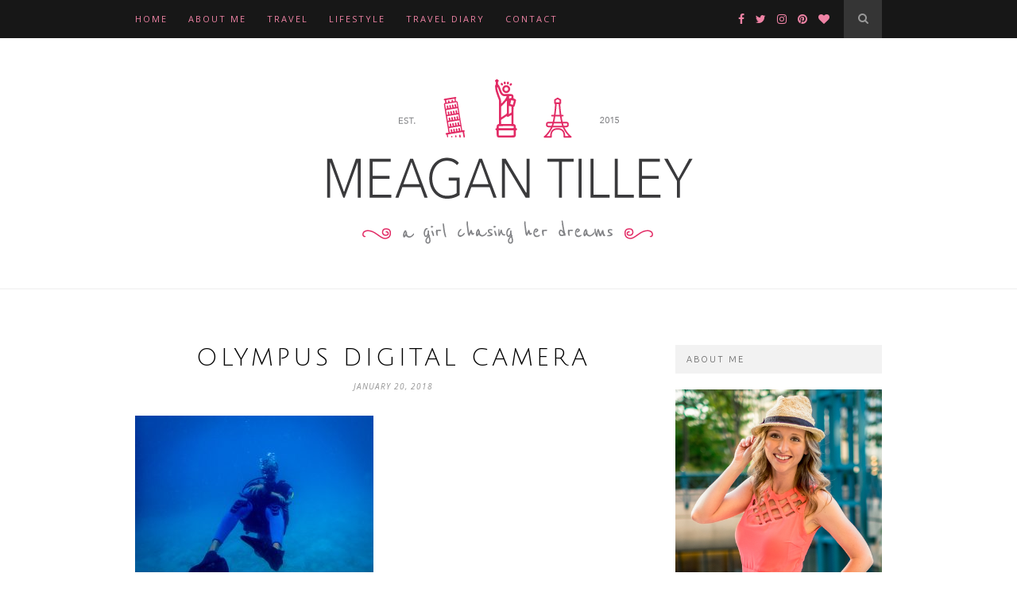

--- FILE ---
content_type: text/html; charset=UTF-8
request_url: http://www.meagantilley.com/sailing-scuba-diving-great-barrier-reef-day-1/olympus-digital-camera-2/
body_size: 12152
content:
<!DOCTYPE html>
<html lang="en-US">
<head>

	<meta charset="UTF-8">
	<meta http-equiv="X-UA-Compatible" content="IE=edge">
	<meta name="viewport" content="width=device-width, initial-scale=1">

	

	<link rel="profile" href="http://gmpg.org/xfn/11" />
	
	
	<link rel="alternate" type="application/rss+xml" title="Meagan Tilley RSS Feed" href="http://www.meagantilley.com/feed/" />
	<link rel="alternate" type="application/atom+xml" title="Meagan Tilley Atom Feed" href="http://www.meagantilley.com/feed/atom/" />
	<link rel="pingback" href="http://www.meagantilley.com/xmlrpc.php" />

	<meta name='robots' content='index, follow, max-image-preview:large, max-snippet:-1, max-video-preview:-1' />

	<!-- This site is optimized with the Yoast SEO plugin v20.5 - https://yoast.com/wordpress/plugins/seo/ -->
	<title>OLYMPUS DIGITAL CAMERA | Meagan Tilley</title>
	<link rel="canonical" href="http://www.meagantilley.com/sailing-scuba-diving-great-barrier-reef-day-1/olympus-digital-camera-2/" />
	<meta property="og:locale" content="en_US" />
	<meta property="og:type" content="article" />
	<meta property="og:title" content="OLYMPUS DIGITAL CAMERA | Meagan Tilley" />
	<meta property="og:url" content="http://www.meagantilley.com/sailing-scuba-diving-great-barrier-reef-day-1/olympus-digital-camera-2/" />
	<meta property="og:site_name" content="Meagan Tilley" />
	<meta property="article:publisher" content="https://www.facebook.com/meagan.tilley.7" />
	<meta property="article:modified_time" content="2018-01-21T05:15:35+00:00" />
	<meta property="og:image" content="http://www.meagantilley.com/sailing-scuba-diving-great-barrier-reef-day-1/olympus-digital-camera-2" />
	<meta property="og:image:width" content="1000" />
	<meta property="og:image:height" content="736" />
	<meta property="og:image:type" content="image/jpeg" />
	<meta name="twitter:card" content="summary_large_image" />
	<meta name="twitter:site" content="@MeaganTilley" />
	<script type="application/ld+json" class="yoast-schema-graph">{"@context":"https://schema.org","@graph":[{"@type":"WebPage","@id":"http://www.meagantilley.com/sailing-scuba-diving-great-barrier-reef-day-1/olympus-digital-camera-2/","url":"http://www.meagantilley.com/sailing-scuba-diving-great-barrier-reef-day-1/olympus-digital-camera-2/","name":"OLYMPUS DIGITAL CAMERA | Meagan Tilley","isPartOf":{"@id":"http://www.meagantilley.com/#website"},"primaryImageOfPage":{"@id":"http://www.meagantilley.com/sailing-scuba-diving-great-barrier-reef-day-1/olympus-digital-camera-2/#primaryimage"},"image":{"@id":"http://www.meagantilley.com/sailing-scuba-diving-great-barrier-reef-day-1/olympus-digital-camera-2/#primaryimage"},"thumbnailUrl":"http://www.meagantilley.com/wp-content/uploads/2018/01/P1180003.jpg","datePublished":"2018-01-21T05:15:02+00:00","dateModified":"2018-01-21T05:15:35+00:00","breadcrumb":{"@id":"http://www.meagantilley.com/sailing-scuba-diving-great-barrier-reef-day-1/olympus-digital-camera-2/#breadcrumb"},"inLanguage":"en-US","potentialAction":[{"@type":"ReadAction","target":["http://www.meagantilley.com/sailing-scuba-diving-great-barrier-reef-day-1/olympus-digital-camera-2/"]}]},{"@type":"ImageObject","inLanguage":"en-US","@id":"http://www.meagantilley.com/sailing-scuba-diving-great-barrier-reef-day-1/olympus-digital-camera-2/#primaryimage","url":"http://www.meagantilley.com/wp-content/uploads/2018/01/P1180003.jpg","contentUrl":"http://www.meagantilley.com/wp-content/uploads/2018/01/P1180003.jpg","width":1000,"height":736,"caption":"Great Barrier Reef"},{"@type":"BreadcrumbList","@id":"http://www.meagantilley.com/sailing-scuba-diving-great-barrier-reef-day-1/olympus-digital-camera-2/#breadcrumb","itemListElement":[{"@type":"ListItem","position":1,"name":"Home","item":"http://www.meagantilley.com/"},{"@type":"ListItem","position":2,"name":"Sailing and Scuba Diving in the Great Barrier Reef: Day 1","item":"http://www.meagantilley.com/sailing-scuba-diving-great-barrier-reef-day-1/"},{"@type":"ListItem","position":3,"name":"OLYMPUS DIGITAL CAMERA"}]},{"@type":"WebSite","@id":"http://www.meagantilley.com/#website","url":"http://www.meagantilley.com/","name":"Meagan Tilley","description":"A Girl Chasing Her Dreams","potentialAction":[{"@type":"SearchAction","target":{"@type":"EntryPoint","urlTemplate":"http://www.meagantilley.com/?s={search_term_string}"},"query-input":"required name=search_term_string"}],"inLanguage":"en-US"}]}</script>
	<!-- / Yoast SEO plugin. -->


<link rel='dns-prefetch' href='//www.meagantilley.com' />
<link rel='dns-prefetch' href='//fonts.googleapis.com' />
<link rel='dns-prefetch' href='//maxcdn.bootstrapcdn.com' />
<link rel="alternate" type="application/rss+xml" title="Meagan Tilley &raquo; Feed" href="http://www.meagantilley.com/feed/" />
<link rel="alternate" type="application/rss+xml" title="Meagan Tilley &raquo; Comments Feed" href="http://www.meagantilley.com/comments/feed/" />
<link rel="alternate" type="application/rss+xml" title="Meagan Tilley &raquo; OLYMPUS DIGITAL CAMERA Comments Feed" href="http://www.meagantilley.com/sailing-scuba-diving-great-barrier-reef-day-1/olympus-digital-camera-2/feed/" />
<script type="text/javascript">
/* <![CDATA[ */
window._wpemojiSettings = {"baseUrl":"https:\/\/s.w.org\/images\/core\/emoji\/14.0.0\/72x72\/","ext":".png","svgUrl":"https:\/\/s.w.org\/images\/core\/emoji\/14.0.0\/svg\/","svgExt":".svg","source":{"concatemoji":"http:\/\/www.meagantilley.com\/wp-includes\/js\/wp-emoji-release.min.js?ver=6.4.7"}};
/*! This file is auto-generated */
!function(i,n){var o,s,e;function c(e){try{var t={supportTests:e,timestamp:(new Date).valueOf()};sessionStorage.setItem(o,JSON.stringify(t))}catch(e){}}function p(e,t,n){e.clearRect(0,0,e.canvas.width,e.canvas.height),e.fillText(t,0,0);var t=new Uint32Array(e.getImageData(0,0,e.canvas.width,e.canvas.height).data),r=(e.clearRect(0,0,e.canvas.width,e.canvas.height),e.fillText(n,0,0),new Uint32Array(e.getImageData(0,0,e.canvas.width,e.canvas.height).data));return t.every(function(e,t){return e===r[t]})}function u(e,t,n){switch(t){case"flag":return n(e,"\ud83c\udff3\ufe0f\u200d\u26a7\ufe0f","\ud83c\udff3\ufe0f\u200b\u26a7\ufe0f")?!1:!n(e,"\ud83c\uddfa\ud83c\uddf3","\ud83c\uddfa\u200b\ud83c\uddf3")&&!n(e,"\ud83c\udff4\udb40\udc67\udb40\udc62\udb40\udc65\udb40\udc6e\udb40\udc67\udb40\udc7f","\ud83c\udff4\u200b\udb40\udc67\u200b\udb40\udc62\u200b\udb40\udc65\u200b\udb40\udc6e\u200b\udb40\udc67\u200b\udb40\udc7f");case"emoji":return!n(e,"\ud83e\udef1\ud83c\udffb\u200d\ud83e\udef2\ud83c\udfff","\ud83e\udef1\ud83c\udffb\u200b\ud83e\udef2\ud83c\udfff")}return!1}function f(e,t,n){var r="undefined"!=typeof WorkerGlobalScope&&self instanceof WorkerGlobalScope?new OffscreenCanvas(300,150):i.createElement("canvas"),a=r.getContext("2d",{willReadFrequently:!0}),o=(a.textBaseline="top",a.font="600 32px Arial",{});return e.forEach(function(e){o[e]=t(a,e,n)}),o}function t(e){var t=i.createElement("script");t.src=e,t.defer=!0,i.head.appendChild(t)}"undefined"!=typeof Promise&&(o="wpEmojiSettingsSupports",s=["flag","emoji"],n.supports={everything:!0,everythingExceptFlag:!0},e=new Promise(function(e){i.addEventListener("DOMContentLoaded",e,{once:!0})}),new Promise(function(t){var n=function(){try{var e=JSON.parse(sessionStorage.getItem(o));if("object"==typeof e&&"number"==typeof e.timestamp&&(new Date).valueOf()<e.timestamp+604800&&"object"==typeof e.supportTests)return e.supportTests}catch(e){}return null}();if(!n){if("undefined"!=typeof Worker&&"undefined"!=typeof OffscreenCanvas&&"undefined"!=typeof URL&&URL.createObjectURL&&"undefined"!=typeof Blob)try{var e="postMessage("+f.toString()+"("+[JSON.stringify(s),u.toString(),p.toString()].join(",")+"));",r=new Blob([e],{type:"text/javascript"}),a=new Worker(URL.createObjectURL(r),{name:"wpTestEmojiSupports"});return void(a.onmessage=function(e){c(n=e.data),a.terminate(),t(n)})}catch(e){}c(n=f(s,u,p))}t(n)}).then(function(e){for(var t in e)n.supports[t]=e[t],n.supports.everything=n.supports.everything&&n.supports[t],"flag"!==t&&(n.supports.everythingExceptFlag=n.supports.everythingExceptFlag&&n.supports[t]);n.supports.everythingExceptFlag=n.supports.everythingExceptFlag&&!n.supports.flag,n.DOMReady=!1,n.readyCallback=function(){n.DOMReady=!0}}).then(function(){return e}).then(function(){var e;n.supports.everything||(n.readyCallback(),(e=n.source||{}).concatemoji?t(e.concatemoji):e.wpemoji&&e.twemoji&&(t(e.twemoji),t(e.wpemoji)))}))}((window,document),window._wpemojiSettings);
/* ]]> */
</script>
<style id='wp-emoji-styles-inline-css' type='text/css'>

	img.wp-smiley, img.emoji {
		display: inline !important;
		border: none !important;
		box-shadow: none !important;
		height: 1em !important;
		width: 1em !important;
		margin: 0 0.07em !important;
		vertical-align: -0.1em !important;
		background: none !important;
		padding: 0 !important;
	}
</style>
<link rel='stylesheet' id='wp-block-library-css' href='http://www.meagantilley.com/wp-includes/css/dist/block-library/style.min.css?ver=6.4.7' type='text/css' media='all' />
<style id='classic-theme-styles-inline-css' type='text/css'>
/*! This file is auto-generated */
.wp-block-button__link{color:#fff;background-color:#32373c;border-radius:9999px;box-shadow:none;text-decoration:none;padding:calc(.667em + 2px) calc(1.333em + 2px);font-size:1.125em}.wp-block-file__button{background:#32373c;color:#fff;text-decoration:none}
</style>
<style id='global-styles-inline-css' type='text/css'>
body{--wp--preset--color--black: #000000;--wp--preset--color--cyan-bluish-gray: #abb8c3;--wp--preset--color--white: #ffffff;--wp--preset--color--pale-pink: #f78da7;--wp--preset--color--vivid-red: #cf2e2e;--wp--preset--color--luminous-vivid-orange: #ff6900;--wp--preset--color--luminous-vivid-amber: #fcb900;--wp--preset--color--light-green-cyan: #7bdcb5;--wp--preset--color--vivid-green-cyan: #00d084;--wp--preset--color--pale-cyan-blue: #8ed1fc;--wp--preset--color--vivid-cyan-blue: #0693e3;--wp--preset--color--vivid-purple: #9b51e0;--wp--preset--gradient--vivid-cyan-blue-to-vivid-purple: linear-gradient(135deg,rgba(6,147,227,1) 0%,rgb(155,81,224) 100%);--wp--preset--gradient--light-green-cyan-to-vivid-green-cyan: linear-gradient(135deg,rgb(122,220,180) 0%,rgb(0,208,130) 100%);--wp--preset--gradient--luminous-vivid-amber-to-luminous-vivid-orange: linear-gradient(135deg,rgba(252,185,0,1) 0%,rgba(255,105,0,1) 100%);--wp--preset--gradient--luminous-vivid-orange-to-vivid-red: linear-gradient(135deg,rgba(255,105,0,1) 0%,rgb(207,46,46) 100%);--wp--preset--gradient--very-light-gray-to-cyan-bluish-gray: linear-gradient(135deg,rgb(238,238,238) 0%,rgb(169,184,195) 100%);--wp--preset--gradient--cool-to-warm-spectrum: linear-gradient(135deg,rgb(74,234,220) 0%,rgb(151,120,209) 20%,rgb(207,42,186) 40%,rgb(238,44,130) 60%,rgb(251,105,98) 80%,rgb(254,248,76) 100%);--wp--preset--gradient--blush-light-purple: linear-gradient(135deg,rgb(255,206,236) 0%,rgb(152,150,240) 100%);--wp--preset--gradient--blush-bordeaux: linear-gradient(135deg,rgb(254,205,165) 0%,rgb(254,45,45) 50%,rgb(107,0,62) 100%);--wp--preset--gradient--luminous-dusk: linear-gradient(135deg,rgb(255,203,112) 0%,rgb(199,81,192) 50%,rgb(65,88,208) 100%);--wp--preset--gradient--pale-ocean: linear-gradient(135deg,rgb(255,245,203) 0%,rgb(182,227,212) 50%,rgb(51,167,181) 100%);--wp--preset--gradient--electric-grass: linear-gradient(135deg,rgb(202,248,128) 0%,rgb(113,206,126) 100%);--wp--preset--gradient--midnight: linear-gradient(135deg,rgb(2,3,129) 0%,rgb(40,116,252) 100%);--wp--preset--font-size--small: 13px;--wp--preset--font-size--medium: 20px;--wp--preset--font-size--large: 36px;--wp--preset--font-size--x-large: 42px;--wp--preset--spacing--20: 0.44rem;--wp--preset--spacing--30: 0.67rem;--wp--preset--spacing--40: 1rem;--wp--preset--spacing--50: 1.5rem;--wp--preset--spacing--60: 2.25rem;--wp--preset--spacing--70: 3.38rem;--wp--preset--spacing--80: 5.06rem;--wp--preset--shadow--natural: 6px 6px 9px rgba(0, 0, 0, 0.2);--wp--preset--shadow--deep: 12px 12px 50px rgba(0, 0, 0, 0.4);--wp--preset--shadow--sharp: 6px 6px 0px rgba(0, 0, 0, 0.2);--wp--preset--shadow--outlined: 6px 6px 0px -3px rgba(255, 255, 255, 1), 6px 6px rgba(0, 0, 0, 1);--wp--preset--shadow--crisp: 6px 6px 0px rgba(0, 0, 0, 1);}:where(.is-layout-flex){gap: 0.5em;}:where(.is-layout-grid){gap: 0.5em;}body .is-layout-flow > .alignleft{float: left;margin-inline-start: 0;margin-inline-end: 2em;}body .is-layout-flow > .alignright{float: right;margin-inline-start: 2em;margin-inline-end: 0;}body .is-layout-flow > .aligncenter{margin-left: auto !important;margin-right: auto !important;}body .is-layout-constrained > .alignleft{float: left;margin-inline-start: 0;margin-inline-end: 2em;}body .is-layout-constrained > .alignright{float: right;margin-inline-start: 2em;margin-inline-end: 0;}body .is-layout-constrained > .aligncenter{margin-left: auto !important;margin-right: auto !important;}body .is-layout-constrained > :where(:not(.alignleft):not(.alignright):not(.alignfull)){max-width: var(--wp--style--global--content-size);margin-left: auto !important;margin-right: auto !important;}body .is-layout-constrained > .alignwide{max-width: var(--wp--style--global--wide-size);}body .is-layout-flex{display: flex;}body .is-layout-flex{flex-wrap: wrap;align-items: center;}body .is-layout-flex > *{margin: 0;}body .is-layout-grid{display: grid;}body .is-layout-grid > *{margin: 0;}:where(.wp-block-columns.is-layout-flex){gap: 2em;}:where(.wp-block-columns.is-layout-grid){gap: 2em;}:where(.wp-block-post-template.is-layout-flex){gap: 1.25em;}:where(.wp-block-post-template.is-layout-grid){gap: 1.25em;}.has-black-color{color: var(--wp--preset--color--black) !important;}.has-cyan-bluish-gray-color{color: var(--wp--preset--color--cyan-bluish-gray) !important;}.has-white-color{color: var(--wp--preset--color--white) !important;}.has-pale-pink-color{color: var(--wp--preset--color--pale-pink) !important;}.has-vivid-red-color{color: var(--wp--preset--color--vivid-red) !important;}.has-luminous-vivid-orange-color{color: var(--wp--preset--color--luminous-vivid-orange) !important;}.has-luminous-vivid-amber-color{color: var(--wp--preset--color--luminous-vivid-amber) !important;}.has-light-green-cyan-color{color: var(--wp--preset--color--light-green-cyan) !important;}.has-vivid-green-cyan-color{color: var(--wp--preset--color--vivid-green-cyan) !important;}.has-pale-cyan-blue-color{color: var(--wp--preset--color--pale-cyan-blue) !important;}.has-vivid-cyan-blue-color{color: var(--wp--preset--color--vivid-cyan-blue) !important;}.has-vivid-purple-color{color: var(--wp--preset--color--vivid-purple) !important;}.has-black-background-color{background-color: var(--wp--preset--color--black) !important;}.has-cyan-bluish-gray-background-color{background-color: var(--wp--preset--color--cyan-bluish-gray) !important;}.has-white-background-color{background-color: var(--wp--preset--color--white) !important;}.has-pale-pink-background-color{background-color: var(--wp--preset--color--pale-pink) !important;}.has-vivid-red-background-color{background-color: var(--wp--preset--color--vivid-red) !important;}.has-luminous-vivid-orange-background-color{background-color: var(--wp--preset--color--luminous-vivid-orange) !important;}.has-luminous-vivid-amber-background-color{background-color: var(--wp--preset--color--luminous-vivid-amber) !important;}.has-light-green-cyan-background-color{background-color: var(--wp--preset--color--light-green-cyan) !important;}.has-vivid-green-cyan-background-color{background-color: var(--wp--preset--color--vivid-green-cyan) !important;}.has-pale-cyan-blue-background-color{background-color: var(--wp--preset--color--pale-cyan-blue) !important;}.has-vivid-cyan-blue-background-color{background-color: var(--wp--preset--color--vivid-cyan-blue) !important;}.has-vivid-purple-background-color{background-color: var(--wp--preset--color--vivid-purple) !important;}.has-black-border-color{border-color: var(--wp--preset--color--black) !important;}.has-cyan-bluish-gray-border-color{border-color: var(--wp--preset--color--cyan-bluish-gray) !important;}.has-white-border-color{border-color: var(--wp--preset--color--white) !important;}.has-pale-pink-border-color{border-color: var(--wp--preset--color--pale-pink) !important;}.has-vivid-red-border-color{border-color: var(--wp--preset--color--vivid-red) !important;}.has-luminous-vivid-orange-border-color{border-color: var(--wp--preset--color--luminous-vivid-orange) !important;}.has-luminous-vivid-amber-border-color{border-color: var(--wp--preset--color--luminous-vivid-amber) !important;}.has-light-green-cyan-border-color{border-color: var(--wp--preset--color--light-green-cyan) !important;}.has-vivid-green-cyan-border-color{border-color: var(--wp--preset--color--vivid-green-cyan) !important;}.has-pale-cyan-blue-border-color{border-color: var(--wp--preset--color--pale-cyan-blue) !important;}.has-vivid-cyan-blue-border-color{border-color: var(--wp--preset--color--vivid-cyan-blue) !important;}.has-vivid-purple-border-color{border-color: var(--wp--preset--color--vivid-purple) !important;}.has-vivid-cyan-blue-to-vivid-purple-gradient-background{background: var(--wp--preset--gradient--vivid-cyan-blue-to-vivid-purple) !important;}.has-light-green-cyan-to-vivid-green-cyan-gradient-background{background: var(--wp--preset--gradient--light-green-cyan-to-vivid-green-cyan) !important;}.has-luminous-vivid-amber-to-luminous-vivid-orange-gradient-background{background: var(--wp--preset--gradient--luminous-vivid-amber-to-luminous-vivid-orange) !important;}.has-luminous-vivid-orange-to-vivid-red-gradient-background{background: var(--wp--preset--gradient--luminous-vivid-orange-to-vivid-red) !important;}.has-very-light-gray-to-cyan-bluish-gray-gradient-background{background: var(--wp--preset--gradient--very-light-gray-to-cyan-bluish-gray) !important;}.has-cool-to-warm-spectrum-gradient-background{background: var(--wp--preset--gradient--cool-to-warm-spectrum) !important;}.has-blush-light-purple-gradient-background{background: var(--wp--preset--gradient--blush-light-purple) !important;}.has-blush-bordeaux-gradient-background{background: var(--wp--preset--gradient--blush-bordeaux) !important;}.has-luminous-dusk-gradient-background{background: var(--wp--preset--gradient--luminous-dusk) !important;}.has-pale-ocean-gradient-background{background: var(--wp--preset--gradient--pale-ocean) !important;}.has-electric-grass-gradient-background{background: var(--wp--preset--gradient--electric-grass) !important;}.has-midnight-gradient-background{background: var(--wp--preset--gradient--midnight) !important;}.has-small-font-size{font-size: var(--wp--preset--font-size--small) !important;}.has-medium-font-size{font-size: var(--wp--preset--font-size--medium) !important;}.has-large-font-size{font-size: var(--wp--preset--font-size--large) !important;}.has-x-large-font-size{font-size: var(--wp--preset--font-size--x-large) !important;}
.wp-block-navigation a:where(:not(.wp-element-button)){color: inherit;}
:where(.wp-block-post-template.is-layout-flex){gap: 1.25em;}:where(.wp-block-post-template.is-layout-grid){gap: 1.25em;}
:where(.wp-block-columns.is-layout-flex){gap: 2em;}:where(.wp-block-columns.is-layout-grid){gap: 2em;}
.wp-block-pullquote{font-size: 1.5em;line-height: 1.6;}
</style>
<link rel='stylesheet' id='contact-form-7-css' href='http://www.meagantilley.com/wp-content/plugins/contact-form-7/includes/css/styles.css?ver=5.7.5.1' type='text/css' media='all' />
<link rel='stylesheet' id='gapplayer-css' href='http://www.meagantilley.com/wp-content/plugins/gif-animation-preview/gapplayer.min.css?ver=1.8.2' type='text/css' media='all' />
<link rel='stylesheet' id='jpibfi-style-css' href='http://www.meagantilley.com/wp-content/plugins/jquery-pin-it-button-for-images/css/client.css?ver=3.0.6' type='text/css' media='all' />
<link rel='stylesheet' id='googlefonts-css' href='http://fonts.googleapis.com/css?family=Roboto:300|Julius+Sans+One:400|Ubuntu:300|Ubuntu:300&subset=latin' type='text/css' media='all' />
<link rel='stylesheet' id='sp_style-css' href='http://www.meagantilley.com/wp-content/themes/hemlock/style.css?ver=6.4.7' type='text/css' media='all' />
<link rel='stylesheet' id='sp_responsive-css' href='http://www.meagantilley.com/wp-content/themes/hemlock/css/responsive.css?ver=6.4.7' type='text/css' media='all' />
<link rel='stylesheet' id='bxslider-css-css' href='http://www.meagantilley.com/wp-content/themes/hemlock/css/jquery.bxslider.css?ver=6.4.7' type='text/css' media='all' />
<link rel='stylesheet' id='slicknav-css-css' href='http://www.meagantilley.com/wp-content/themes/hemlock/css/slicknav.css?ver=6.4.7' type='text/css' media='all' />
<link rel='stylesheet' id='owl-css-css' href='http://www.meagantilley.com/wp-content/themes/hemlock/css/owl.carousel.css?ver=6.4.7' type='text/css' media='all' />
<link rel='stylesheet' id='owl-theme-css-css' href='http://www.meagantilley.com/wp-content/themes/hemlock/css/owl.theme.css?ver=6.4.7' type='text/css' media='all' />
<link rel='stylesheet' id='font-awesome-css' href='//maxcdn.bootstrapcdn.com/font-awesome/4.2.0/css/font-awesome.min.css?ver=6.4.7' type='text/css' media='all' />
<link rel='stylesheet' id='default_headings_font-css' href='http://fonts.googleapis.com/css?family=Open+Sans%3A300italic%2C400italic%2C700italic%2C400%2C700%2C300&#038;subset=latin%2Ccyrillic-ext&#038;ver=6.4.7' type='text/css' media='all' />
<link rel='stylesheet' id='default_body_font-css' href='http://fonts.googleapis.com/css?family=Crimson+Text%3A400%2C700%2C400italic%2C700italic&#038;ver=6.4.7' type='text/css' media='all' />
<script type="text/javascript" src="http://www.meagantilley.com/wp-includes/js/jquery/jquery.min.js?ver=3.7.1" id="jquery-core-js"></script>
<script type="text/javascript" src="http://www.meagantilley.com/wp-includes/js/jquery/jquery-migrate.min.js?ver=3.4.1" id="jquery-migrate-js"></script>
<link rel="https://api.w.org/" href="http://www.meagantilley.com/wp-json/" /><link rel="alternate" type="application/json" href="http://www.meagantilley.com/wp-json/wp/v2/media/5594" /><link rel="EditURI" type="application/rsd+xml" title="RSD" href="http://www.meagantilley.com/xmlrpc.php?rsd" />
<meta name="generator" content="WordPress 6.4.7" />
<link rel='shortlink' href='http://www.meagantilley.com/?p=5594' />
<link rel="alternate" type="application/json+oembed" href="http://www.meagantilley.com/wp-json/oembed/1.0/embed?url=http%3A%2F%2Fwww.meagantilley.com%2Fsailing-scuba-diving-great-barrier-reef-day-1%2Folympus-digital-camera-2%2F" />
<link rel="alternate" type="text/xml+oembed" href="http://www.meagantilley.com/wp-json/oembed/1.0/embed?url=http%3A%2F%2Fwww.meagantilley.com%2Fsailing-scuba-diving-great-barrier-reef-day-1%2Folympus-digital-camera-2%2F&#038;format=xml" />
<style type="text/css">
	a.pinit-button.custom span {
		}

	.pinit-hover {
		opacity: 0.8 !important;
		filter: alpha(opacity=80) !important;
	}
	a.pinit-button {
	border-bottom: 0 !important;
	box-shadow: none !important;
	margin-bottom: 0 !important;
}
a.pinit-button::after {
    display: none;
}</style>
		<style type='text/css' media='screen'>
	p{ font-family:"Roboto", arial, sans-serif;}
	li{ font-family:"Roboto", arial, sans-serif;}
	h1{ font-family:"Julius Sans One", arial, sans-serif;}
	h2{ font-family:"Julius Sans One", arial, sans-serif;}
	h3{ font-family:"Julius Sans One", arial, sans-serif;}
	h4{ font-family:"Ubuntu", arial, sans-serif;}
	h5{ font-family:"Ubuntu", arial, sans-serif;}
	h6{ font-family:"Ubuntu", arial, sans-serif;}
</style>
<!-- fonts delivered by Wordpress Google Fonts, a plugin by Adrian3.com -->    <style type="text/css">
	
		#logo { padding:px 0; }
		
		#navigation, .slicknav_menu { background:; }
		#navigation .menu li a, .slicknav_nav a { color:#ef83a5; }
		#navigation .menu li a:hover {  color:#ef3771; }
		.slicknav_nav a:hover { color:#ef3771; background:none; }
		
		#navigation .menu .sub-menu, #navigation .menu .children { background: ; }
		#navigation ul.menu ul a, #navigation .menu ul ul a { border-color: ; color:#ef83a5; }
		#navigation ul.menu ul a:hover, #navigation .menu ul ul a:hover { color: #ef3771; background:#171717; }
		
		#top-social a i { color:#ef83a5; }
		#top-social a:hover i { color:#ef3771 }
		
		#top-search a { background: }
		#top-search a { color: }
		#top-search a:hover { background:; }
		#top-search a:hover { color:; }
		
		.widget-title { background:; color:#666666; }
		#sidebar .widget-title { background:#f2f2f2; color:; }
		
		#footer-social  { background:#f2f2f2; }
		
		#footer-logo { background:#171717; }
		#footer-logo p { color:#777777; }
		
		#footer-copyright { background:; }
		#footer-copyright p { color:; }
		
		a, #footer-logo p i { color:#e02f64; }
		.post-entry blockquote p { border-left:3px solid #e02f64; }
		
		.post-header h1 a, .post-header h2 a, .post-header h1 { color: }
		
		.share-box { background:; border-color:#e5e5e5; }
		.share-box i { color:#ef3771; }
		.share-box:hover { background:#ffffff; border-color:#ef3771; }
		.share-box:hover > i { color:#ef3771; }
		
				
				
    </style>
    	<script>
  (function(i,s,o,g,r,a,m){i['GoogleAnalyticsObject']=r;i[r]=i[r]||function(){
  (i[r].q=i[r].q||[]).push(arguments)},i[r].l=1*new Date();a=s.createElement(o),
  m=s.getElementsByTagName(o)[0];a.async=1;a.src=g;m.parentNode.insertBefore(a,m)
  })(window,document,'script','//www.google-analytics.com/analytics.js','ga');

  ga('create', 'UA-71290322-1', 'auto');
  ga('send', 'pageview');

</script>
</head>

<body class="attachment attachment-template-default single single-attachment postid-5594 attachmentid-5594 attachment-jpeg">
	
	<nav id="navigation">
	
		<div class="container">
			
			<div id="navigation-wrapper">
			<ul id="menu-main-navigation" class="menu"><li id="menu-item-1725" class="menu-item menu-item-type-custom menu-item-object-custom menu-item-home menu-item-1725"><a href="http://www.meagantilley.com">Home</a></li>
<li id="menu-item-37" class="menu-item menu-item-type-post_type menu-item-object-page menu-item-37"><a href="http://www.meagantilley.com/about-me/">About Me</a></li>
<li id="menu-item-1728" class="menu-item menu-item-type-taxonomy menu-item-object-category menu-item-has-children menu-item-1728"><a href="http://www.meagantilley.com/category/travel/">Travel</a>
<ul class="sub-menu">
	<li id="menu-item-1546" class="menu-item menu-item-type-taxonomy menu-item-object-category menu-item-1546"><a href="http://www.meagantilley.com/category/europe/">Europe</a></li>
	<li id="menu-item-1548" class="menu-item menu-item-type-taxonomy menu-item-object-category menu-item-1548"><a href="http://www.meagantilley.com/category/united-kingdom/">United Kingdom</a></li>
	<li id="menu-item-1547" class="menu-item menu-item-type-taxonomy menu-item-object-category menu-item-1547"><a href="http://www.meagantilley.com/category/united-states/">United States</a></li>
</ul>
</li>
<li id="menu-item-1730" class="menu-item menu-item-type-taxonomy menu-item-object-category menu-item-has-children menu-item-1730"><a href="http://www.meagantilley.com/category/lifestyle/">Lifestyle</a>
<ul class="sub-menu">
	<li id="menu-item-78" class="menu-item menu-item-type-taxonomy menu-item-object-category menu-item-78"><a href="http://www.meagantilley.com/category/tips-and-tricks/">Tips and Tricks</a></li>
	<li id="menu-item-309" class="menu-item menu-item-type-taxonomy menu-item-object-category menu-item-309"><a href="http://www.meagantilley.com/category/life-and-such/">Life and Such</a></li>
	<li id="menu-item-1727" class="menu-item menu-item-type-taxonomy menu-item-object-category menu-item-1727"><a href="http://www.meagantilley.com/category/reviews/">Reviews</a></li>
	<li id="menu-item-1988" class="menu-item menu-item-type-taxonomy menu-item-object-category menu-item-1988"><a href="http://www.meagantilley.com/category/stories/">Stories</a></li>
</ul>
</li>
<li id="menu-item-2442" class="menu-item menu-item-type-taxonomy menu-item-object-category menu-item-2442"><a href="http://www.meagantilley.com/category/travel-diary/">Travel Diary</a></li>
<li id="menu-item-63" class="menu-item menu-item-type-post_type menu-item-object-page menu-item-63"><a href="http://www.meagantilley.com/contact/">Contact</a></li>
</ul>			</div>
				
			<div class="menu-mobile"></div>
			
						<div id="top-search">
					<a href="#"><i class="fa fa-search"></i></a>
			</div>
			<div class="show-search">
				<form role="search" method="get" id="searchform" action="http://www.meagantilley.com/">
    <div>
		<input type="text" placeholder="Search and hit enter..." name="s" id="s" />
	 </div>
</form>			</div>
						
						<div id="top-social">
				
				<a href="http://facebook.com/MeaganNTilley" target="_blank"><i class="fa fa-facebook"></i></a>				<a href="http://twitter.com/MeaganTilley" target="_blank"><i class="fa fa-twitter"></i></a>				<a href="http://instagram.com/Meagan_Tilley" target="_blank"><i class="fa fa-instagram"></i></a>				<a href="http://pinterest.com/Meagan_Tilley" target="_blank"><i class="fa fa-pinterest"></i></a>				<a href="http://bloglovin.com/blogs/meagan-tilley-13906397" target="_blank"><i class="fa fa-heart"></i></a>																				
			</div>
						
		</div>
		
	</nav>
	
	<header id="header">
		
		<div class="container">
			
			<div id="logo">
				
									
											<h2><a href="http://www.meagantilley.com"><img src="http://www.meagantilley.com/wp-content/uploads/2015/11/meagan-logo-2.png" alt="Meagan Tilley" /></a></h2>
										
								
			</div>
			
		</div>
	
	</header>	<!-- Single Hem -->
	<div class="container sp_sidebar">
	
	<div id="main">
	
								
		<article id="post-5594" class="post-5594 attachment type-attachment status-inherit hentry">
		
	<div class="post-header">
		
				
					<h1>OLYMPUS DIGITAL CAMERA</h1>
				
					<span class="date">January 20, 2018</span>
				
	</div>
	
			
				
		
	<div class="post-entry">
	
		<input class="jpibfi" type="hidden"><p class="attachment"><a href='http://www.meagantilley.com/wp-content/uploads/2018/01/P1180003.jpg'><img fetchpriority="high" decoding="async" width="300" height="221" src="http://www.meagantilley.com/wp-content/uploads/2018/01/P1180003-300x221.jpg" class="attachment-medium size-medium" alt="Great Barrier Reef" srcset="http://www.meagantilley.com/wp-content/uploads/2018/01/P1180003-300x221.jpg 300w, http://www.meagantilley.com/wp-content/uploads/2018/01/P1180003-768x565.jpg 768w, http://www.meagantilley.com/wp-content/uploads/2018/01/P1180003-940x692.jpg 940w, http://www.meagantilley.com/wp-content/uploads/2018/01/P1180003.jpg 1000w" sizes="(max-width: 300px) 100vw, 300px" data-jpibfi-post-excerpt="" data-jpibfi-post-url="http://www.meagantilley.com/sailing-scuba-diving-great-barrier-reef-day-1/olympus-digital-camera-2/" data-jpibfi-post-title="OLYMPUS DIGITAL CAMERA" data-jpibfi-src="http://www.meagantilley.com/wp-content/uploads/2018/01/P1180003-300x221.jpg" ></a></p>
				
				
	</div>
	
		<div class="post-share">
		<!-- Content.php -->
		<a target="_blank" href="https://www.facebook.com/sharer/sharer.php?u=http://www.meagantilley.com/sailing-scuba-diving-great-barrier-reef-day-1/olympus-digital-camera-2/"><span class="share-box"><i class="fa fa-facebook"></i></span></a>
		<a target="_blank" href="https://twitter.com/home?status=Check%20out%20this%20article:%20OLYMPUS+DIGITAL+CAMERA%20-%20http%3A%2F%2Fwww.meagantilley.com%2Fsailing-scuba-diving-great-barrier-reef-day-1%2Folympus-digital-camera-2%2F"><span class="share-box"><i class="fa fa-twitter"></i></span></a>
		 
<!-- 	<a data-pin-do="skipLink" target="_blank" href="https://pinterest.com/pin/create/button/?url=http://www.meagantilley.com/sailing-scuba-diving-great-barrier-reef-day-1/olympus-digital-camera-2/&media=http://www.meagantilley.com/wp-content/uploads/2018/01/P1180003.jpg&description=OLYMPUS DIGITAL CAMERA"><span class="share-box"><i class="fa fa-pinterest"></i></span></a> -->

		<a data-pin-do="" target="_blank" href="http://pinterest.com/pin/create/bookmarklet/?url=http://www.meagantilley.com/sailing-scuba-diving-great-barrier-reef-day-1/olympus-digital-camera-2/&media=http://www.meagantilley.com/wp-content/uploads/2018/01/P1180003.jpg&description=OLYMPUS DIGITAL CAMERA"><span class="share-box"><i class="fa fa-pinterest"></i></span></a>
		
		<a target="_blank" href="https://plus.google.com/share?url=http://www.meagantilley.com/sailing-scuba-diving-great-barrier-reef-day-1/olympus-digital-camera-2/"><span class="share-box"><i class="fa fa-google-plus"></i></span></a>
		<a href="http://www.meagantilley.com/sailing-scuba-diving-great-barrier-reef-day-1/olympus-digital-camera-2/#respond"><span class="share-box"><i class="fa fa-comment-o"></i></span></a>		
	</div>
		
				<div class="post-author">
		
	<div class="author-img">
		<img alt='' src='http://2.gravatar.com/avatar/e9ee3880d730995134fc9bc1513d68f5?s=100&#038;d=blank&#038;r=g' srcset='http://2.gravatar.com/avatar/e9ee3880d730995134fc9bc1513d68f5?s=200&#038;d=blank&#038;r=g 2x' class='avatar avatar-100 photo' height='100' width='100' decoding='async'/>	</div>
	
	<div class="author-content">
		<h5><a href="http://www.meagantilley.com/author/mtilley21/" title="Posts by Meagan Tilley" rel="author">Meagan Tilley</a></h5>
		<p>I believe that every day is a day that matters. It has become my vow – nay, my life’s anthem cry – to find happiness and purpose in each moment. Whether that’s traveling to the top cities across the world or binge watching Gilmore Girls on Netflix. To read more, click the About Me page!</p>
				<a target="_blank" class="author-social" href="http://twitter.com/MeaganTilley"><i class="fa fa-twitter"></i></a>		<a target="_blank" class="author-social" href="http://instagram.com/Meagan_Tilley"><i class="fa fa-instagram"></i></a>				<a target="_blank" class="author-social" href="http://pinterest.com/Meagan_Tilley"><i class="fa fa-pinterest"></i></a>			</div>
	
</div>		
						<div class="post-pagination">
		
		
		
			
</div>			
							
	<div class="post-comments" id="comments">
	
	<div class="post-box"><h4 class="post-box-title">No Comments</h4></div><div class='comments'></div><div id='comments_pagination'></div>	<div id="respond" class="comment-respond">
		<h3 id="reply-title" class="comment-reply-title">Leave a Reply <small><a rel="nofollow" id="cancel-comment-reply-link" href="/sailing-scuba-diving-great-barrier-reef-day-1/olympus-digital-camera-2/#respond" style="display:none;">Cancel Reply</a></small></h3><p class="must-log-in">You must be <a href="http://www.meagantilley.com/wp-login.php?redirect_to=http%3A%2F%2Fwww.meagantilley.com%2Fsailing-scuba-diving-great-barrier-reef-day-1%2Folympus-digital-camera-2%2F">logged in</a> to post a comment.</p>	</div><!-- #respond -->
	

</div> <!-- end comments div -->
	

	
</article>							
		
	</div>
	
	<aside id="sidebar">
		
		<div id="text-4" class="widget widget_text"><h4 class="widget-title">About Me</h4>			<div class="textwidget"><img src="http://www.meagantilley.com/wp-content/uploads/2017/05/Meagan-Tilley-Profile.jpg" />

Hi, I'm so glad you're on my site! My name is Meagan, and I write about my traveling adventures and finding beauty in each day. For more info about me, click <a href="http://www.meagantilley.com/about-me/">here</a>!</div>
		</div><div id="jr_insta_slider-5" class="widget jr-insta-slider"><h4 class="widget-title">Follow me on Instagram!</h4><div class='jr-insta-thumb'>
    <ul class='no-bullet thumbnails jr_col_3' id='wis-slides'>
		    </ul>
</div></div><div id="rpwe_widget-3" class="widget rpwe_widget recent-posts-extended"><style>.rpwe-block ul{
list-style: none !important;
margin-left: 0 !important;
padding-left: 0 !important;
}

.rpwe-block li{
border-bottom: 1px solid #eee;
margin-bottom: 10px;
padding-bottom: 10px;
list-style-type: none;
}

.rpwe-block a{
display: inline !important;
text-decoration: none;
}

.rpwe-block h3{
background: none !important;
clear: none;
margin-bottom: 0 !important;
margin-top: 0 !important;
font-weight: 400;
font-size: 12px !important;
line-height: 1.5em;
}

.rpwe-thumb{
border: 1px solid #eee !important;
box-shadow: none !important;
margin: 2px 10px 2px 0;
padding: 3px !important;
}

.rpwe-summary{
font-size: 12px;
}

.rpwe-time{
color: #bbb;
font-size: 11px;
}

.rpwe-comment{
color: #bbb;
font-size: 11px;
padding-left: 5px;
}

.rpwe-alignleft{
display: inline;
float: left;
}

.rpwe-alignright{
display: inline;
float: right;
}

.rpwe-aligncenter{
display: block;
margin-left: auto;
margin-right: auto;
}

.rpwe-clearfix:before,
.rpwe-clearfix:after{
content: &quot;&quot;;
display: table !important;
}

.rpwe-clearfix:after{
clear: both;
}

.rpwe-clearfix{
zoom: 1;
}
</style><h4 class="widget-title">More Posts</h4><div  class="rpwe-block"><ul class="rpwe-ul"><li class="rpwe-li rpwe-clearfix"><a class="rpwe-img" href="http://www.meagantilley.com/want-go-home/" target="_self"><img class="rpwe-alignleft rpwe-thumb" src="http://www.meagantilley.com/wp-content/uploads/2018/02/DSCF0371-90x65.jpg" alt="I Want to Go Home" height="65" width="90" loading="lazy" decoding="async"></a><h3 class="rpwe-title"><a href="http://www.meagantilley.com/want-go-home/" target="_self">I Want to Go Home</a></h3><time class="rpwe-time published" datetime="2018-02-25T16:00:08-06:00">February 25, 2018</time></li><li class="rpwe-li rpwe-clearfix"><a class="rpwe-img" href="http://www.meagantilley.com/phone-died-sightseeing-dublin/" target="_self"><img class="rpwe-alignleft rpwe-thumb" src="http://www.meagantilley.com/wp-content/uploads/2017/06/DSCF5173-90x65.jpg" alt="My Phone (and GPS) Died While Sightseeing Dublin" height="65" width="90" loading="lazy" decoding="async"></a><h3 class="rpwe-title"><a href="http://www.meagantilley.com/phone-died-sightseeing-dublin/" target="_self">My Phone (and GPS) Died While Sightseeing Dublin</a></h3><time class="rpwe-time published" datetime="2017-06-27T16:00:42-05:00">June 27, 2017</time></li><li class="rpwe-li rpwe-clearfix"><a class="rpwe-img" href="http://www.meagantilley.com/loaded-nachos-last-jedi/" target="_self"><img class="rpwe-alignleft rpwe-thumb" src="http://www.meagantilley.com/wp-content/uploads/2018/01/IMG_20171229_131152-90x65.jpg" alt="Loaded Nachos and The Last Jedi" height="65" width="90" loading="lazy" decoding="async"></a><h3 class="rpwe-title"><a href="http://www.meagantilley.com/loaded-nachos-last-jedi/" target="_self">Loaded Nachos and The Last Jedi</a></h3><time class="rpwe-time published" datetime="2018-01-04T16:00:29-06:00">January 4, 2018</time></li><li class="rpwe-li rpwe-clearfix"><a class="rpwe-img" href="http://www.meagantilley.com/when-youre-neither-here-nor-there/" target="_self"><img class="rpwe-alignleft rpwe-thumb" src="http://www.meagantilley.com/wp-content/uploads/2015/12/rsz_img_8848-90x65.jpg" alt="When You&#8217;re Neither Here Nor There" height="65" width="90" loading="lazy" decoding="async"></a><h3 class="rpwe-title"><a href="http://www.meagantilley.com/when-youre-neither-here-nor-there/" target="_self">When You&#8217;re Neither Here Nor There</a></h3><time class="rpwe-time published" datetime="2016-01-07T12:30:38-06:00">January 7, 2016</time></li><li class="rpwe-li rpwe-clearfix"><a class="rpwe-img" href="http://www.meagantilley.com/travel-isnt-always-super-glamorous/" target="_self"><img class="rpwe-alignleft rpwe-thumb" src="http://www.meagantilley.com/wp-content/uploads/2017/06/IMG_20170615_112633-90x65.jpg" alt="Travel Isn&#8217;t Always Super Glamorous" height="65" width="90" loading="lazy" decoding="async"></a><h3 class="rpwe-title"><a href="http://www.meagantilley.com/travel-isnt-always-super-glamorous/" target="_self">Travel Isn&#8217;t Always Super Glamorous</a></h3><time class="rpwe-time published" datetime="2017-06-22T16:00:23-05:00">June 22, 2017</time></li></ul></div><!-- Generated by http://wordpress.org/plugins/recent-posts-widget-extended/ --></div>		
	</aside>	
	<!-- END CONTAINER -->
	</div>
	
		<div id="widget-area">
	
		<div class="container">
			
			<div class="footer-widget-wrapper">
							</div>
			
			<div class="footer-widget-wrapper">
							</div>
			
			<div class="footer-widget-wrapper last">
							</div>
			
		</div>
		
	</div>
		
	<div id="footer-instagram">
					
		<div id="jr_insta_slider-4" class="widget-instagram jr-insta-slider"><div class='jr-insta-thumb'>
    <ul class='no-bullet thumbnails no-border jr_col_1' id='wis-slides'>
		    </ul>
</div></div>					
	</div>
	
		<div id="footer-social">
	
		<div class="container">
		
		<a href="http://facebook.com/MeaganNTilley" target="_blank"><i class="fa fa-facebook"></i> <span>Facebook</span></a>		<a href="http://twitter.com/MeaganTilley" target="_blank"><i class="fa fa-twitter"></i> <span>Twitter</span></a>		<a href="http://instagram.com/Meagan_Tilley" target="_blank"><i class="fa fa-instagram"></i> <span>Instagram</span></a>		<a href="http://pinterest.com/Meagan_Tilley" target="_blank"><i class="fa fa-pinterest"></i> <span>Pinterest</span></a>		<a href="http://bloglovin.com/blogs/meagan-tilley-13906397" target="_blank"><i class="fa fa-heart"></i> <span>Bloglovin</span></a>										
		</div>
		
	</div>
		
		<div id="footer-logo">
		
		<div class="container">
			
						
						
		</div>
		
	</div>
		
	<footer id="footer-copyright">
		
		<div class="container">
		
							<p>© Meagan Tilley | A Girl Chasing Her Dreams</p>
						<a href="#" class="to-top">Back to top <i class="fa fa-angle-double-up"></i></a>
			
		</div>
		
	</footer>
	
	<link rel='stylesheet' id='jr-insta-styles-css' href='http://www.meagantilley.com/wp-content/plugins/instagram-slider-widget/components/instagram/assets/css/jr-insta.css?ver=2.1.0' type='text/css' media='all' />
<link rel='stylesheet' id='wis_font-awesome-css' href='https://maxcdn.bootstrapcdn.com/font-awesome/4.7.0/css/font-awesome.min.css?ver=6.4.7' type='text/css' media='all' />
<link rel='stylesheet' id='wis_instag-slider-css' href='http://www.meagantilley.com/wp-content/plugins/instagram-slider-widget/components/instagram/assets/css/instag-slider.css?ver=2.1.0' type='text/css' media='all' />
<link rel='stylesheet' id='wis_wis-header-css' href='http://www.meagantilley.com/wp-content/plugins/instagram-slider-widget/components/instagram/assets/css/wis-header.css?ver=2.1.0' type='text/css' media='all' />
<script type="text/javascript" src="http://www.meagantilley.com/wp-content/plugins/contact-form-7/includes/swv/js/index.js?ver=5.7.5.1" id="swv-js"></script>
<script type="text/javascript" id="contact-form-7-js-extra">
/* <![CDATA[ */
var wpcf7 = {"api":{"root":"http:\/\/www.meagantilley.com\/wp-json\/","namespace":"contact-form-7\/v1"}};
/* ]]> */
</script>
<script type="text/javascript" src="http://www.meagantilley.com/wp-content/plugins/contact-form-7/includes/js/index.js?ver=5.7.5.1" id="contact-form-7-js"></script>
<script type="text/javascript" src="http://www.meagantilley.com/wp-includes/js/imagesloaded.min.js?ver=5.0.0" id="imagesloaded-js"></script>
<script type="text/javascript" id="gapplayer-js-extra">
/* <![CDATA[ */
var gapParams = {"autoLoad":"yes","preLoad":"no","effect":"yes","hover":"yes","metadata":"no"};
/* ]]> */
</script>
<script type="text/javascript" src="http://www.meagantilley.com/wp-content/plugins/gif-animation-preview/gapplayer.min.js?ver=1.10" id="gapplayer-js"></script>
<script type="text/javascript" id="jpibfi-script-js-extra">
/* <![CDATA[ */
var jpibfi_options = {"hover":{"siteTitle":"Meagan Tilley","image_selector":".jpibfi_container img","disabled_classes":"wp-smiley;nopin","enabled_classes":"","min_image_height":0,"min_image_height_small":0,"min_image_width":0,"min_image_width_small":0,"show_on":"[single],","disable_on":"[front],[archive],[search],[category],[page],[home]","show_button":"hover","button_margin_bottom":20,"button_margin_top":20,"button_margin_left":20,"button_margin_right":20,"button_position":"top-left","description_option":["post_title","img_title","img_alt"],"transparency_value":0.2,"pin_image":"old_default","pin_image_button":"square","pin_image_icon":"circle","pin_image_size":"normal","custom_image_url":"","scale_pin_image":false,"pin_linked_url":true,"pinLinkedImages":true,"pinImageWidth":65,"pinImageHeight":41,"scroll_selector":"","support_srcset":false}};
/* ]]> */
</script>
<script type="text/javascript" src="http://www.meagantilley.com/wp-content/plugins/jquery-pin-it-button-for-images/js/jpibfi.client.js?ver=3.0.6" id="jpibfi-script-js"></script>
<script type="text/javascript" src="http://www.meagantilley.com/wp-content/themes/hemlock/js/jquery.bxslider.min.js?ver=6.4.7" id="bxslider-js"></script>
<script type="text/javascript" src="http://www.meagantilley.com/wp-content/themes/hemlock/js/fitvids.js?ver=6.4.7" id="fitvids-js"></script>
<script type="text/javascript" src="http://www.meagantilley.com/wp-content/themes/hemlock/js/jquery.slicknav.min.js?ver=6.4.7" id="slicknav-js"></script>
<script type="text/javascript" src="http://www.meagantilley.com/wp-content/themes/hemlock/js/owl.carousel.min.js?ver=6.4.7" id="owl-js"></script>
<script type="text/javascript" src="http://www.meagantilley.com/wp-content/themes/hemlock/js/retina.min.js?ver=6.4.7" id="sp_retina-js"></script>
<script type="text/javascript" src="http://www.meagantilley.com/wp-content/themes/hemlock/js/solopine.js?ver=6.4.7" id="sp_scripts-js"></script>
<script type="text/javascript" src="http://www.meagantilley.com/wp-includes/js/comment-reply.min.js?ver=6.4.7" id="comment-reply-js" async="async" data-wp-strategy="async"></script>
<script type="text/javascript" src="http://www.meagantilley.com/wp-content/plugins/instagram-slider-widget/components/instagram/assets/js/jquery.flexslider-min.js?ver=2.1.0" id="wis_jquery-pllexi-slider-js"></script>
	
</body>

</html>

--- FILE ---
content_type: text/plain
request_url: https://www.google-analytics.com/j/collect?v=1&_v=j102&a=306241944&t=pageview&_s=1&dl=http%3A%2F%2Fwww.meagantilley.com%2Fsailing-scuba-diving-great-barrier-reef-day-1%2Folympus-digital-camera-2%2F&ul=en-us%40posix&dt=OLYMPUS%20DIGITAL%20CAMERA%20%7C%20Meagan%20Tilley&sr=1280x720&vp=1280x720&_u=IEBAAEABAAAAACAAI~&jid=1403674060&gjid=1811473235&cid=1929757469.1766971015&tid=UA-71290322-1&_gid=759602986.1766971015&_r=1&_slc=1&z=804626488
body_size: -286
content:
2,cG-DL7NEXRCX7